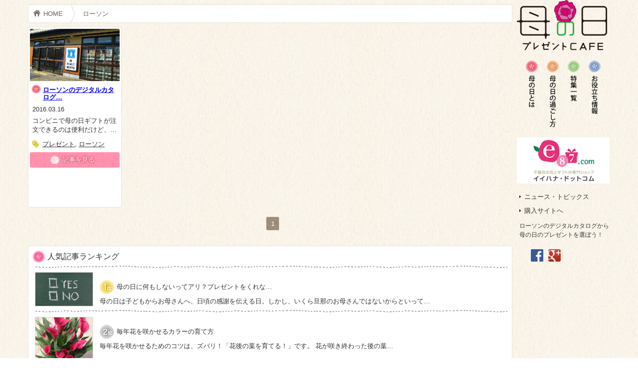

--- FILE ---
content_type: text/html; charset=UTF-8
request_url: https://xn--u9jv32ntyd.xn--q9jyb4c/tag/%E3%83%AD%E3%83%BC%E3%82%BD%E3%83%B3
body_size: 17017
content:
<!doctype html>
<!--[if lt IE 8]><html class="ie ie7" lang="ja"><![endif]-->
<!--[if IE 8]><html class="ie ie8" lang="ja"><![endif]-->
<!--[if IE 9]><html class="ie ie9" lang="ja"><![endif]-->
<!--[if (gt IE 9)|!(IE)]><!-->
<html lang="ja"><!--<![endif]-->
<head>
<meta charset="UTF-8">
<meta http-equiv="X-UA-Compatible" content="IE=edge">
<meta name="viewport" content="width=device-width, initial-scale=1.0">
<title>ローソンのデジタルカタログから母の日のプレゼントを選ぼう！｜母の日プレゼントCAFÉ</title>
<meta name="description" content="コンビニで母の日ギフトが注文できるのは便利だけど、お店で書類を書くのがめんどう．．．そんなときに便利なのが、ローソンのデジタルカタログです。ホームページでカタログがそのまま確認できます。今回は、ローソンのデジタルカタログから母の日にオススメの商品をご紹介しましょう。" />

<link rel="stylesheet" type="text/css" href="https://xn--u9jv32ntyd.xn--q9jyb4c/wp-content/themes/hahanohi/common/css/libs/normalize.css">
<link rel="stylesheet" type="text/css" href="https://xn--u9jv32ntyd.xn--q9jyb4c/wp-content/themes/hahanohi/common/css/libs/jquery.jscrollpane.css">
<link rel="stylesheet" type="text/css" href="https://xn--u9jv32ntyd.xn--q9jyb4c/wp-content/themes/hahanohi/common/css/contents.css">
<link rel="stylesheet" type="text/css" href="https://xn--u9jv32ntyd.xn--q9jyb4c/wp-content/themes/hahanohi/common/css/category.css">
<!--[if lt IE 9]>
<script src="common/js/libs/html5shiv.js"></script>
<![endif]-->
<script>
	(function(i,s,o,g,r,a,m){i['GoogleAnalyticsObject']=r;i[r]=i[r]||function(){
	(i[r].q=i[r].q||[]).push(arguments)},i[r].l=1*new Date();a=s.createElement(o),
	m=s.getElementsByTagName(o)[0];a.async=1;a.src=g;m.parentNode.insertBefore(a,m)
	})(window,document,'script','//www.google-analytics.com/analytics.js','ga');
	ga('create', 'UA-49822704-1', '母の日.みんな');
	ga('require', 'displayfeatures');
	ga('require', 'linkid', 'linkid.js');
	ga('send', 'pageview');
</script>
<script async src="//pagead2.googlesyndication.com/pagead/js/adsbygoogle.js"></script>
<script>
  (adsbygoogle = window.adsbygoogle || []).push({
    google_ad_client: "ca-pub-7133996450814977",
    enable_page_level_ads: true
  });
</script>
<style type="text/css">
img.wp-smiley,
img.emoji {
	display: inline !important;
	border: none !important;
	box-shadow: none !important;
	height: 1em !important;
	width: 1em !important;
	margin: 0 .07em !important;
	vertical-align: -0.1em !important;
	background: none !important;
	padding: 0 !important;
}
</style>
<link rel='stylesheet' id='yarppWidgetCss-css'  href='https://xn--u9jv32ntyd.xn--q9jyb4c/wp-content/plugins/yet-another-related-posts-plugin/style/widget.css?ver=4.9.26' type='text/css' media='all' />
</head>
<body>
<div id="fb-root"></div>
<script>(function(d, s, id) {
  var js, fjs = d.getElementsByTagName(s)[0];
  if (d.getElementById(id)) return;
  js = d.createElement(s); js.id = id;
  js.src = "//connect.facebook.net/ja_JP/all.js#xfbml=1&appId=108411489201791";
  fjs.parentNode.insertBefore(js, fjs);
}(document, 'script', 'facebook-jssdk'));</script>

<div id="container" class="category cate0">
	<header>
		<a href="/"><img src="https://xn--u9jv32ntyd.xn--q9jyb4c/wp-content/themes/hahanohi/common/img/logo.png" alt="母の日プレゼントCAFE"></a>
		<div class="inner">
			<ul id="sns_s" class="sns cf">

				<li><a id="h1" href="https://plus.google.com/u/0/b/108721757984854322417/108721757984854322417/posts" onclick="javascript:window.open(this.href, '', 'menubar=no,toolbar=no,resizable=yes,scrollbars=yes,height=600,width=600');return false;"><img src="https://xn--u9jv32ntyd.xn--q9jyb4c/wp-content/themes/hahanohi/common/img/btn_gp.png" width="25" height="25" alt=""></a></li>
				<li><a href="https://www.facebook.com/pages/%E6%AF%8D%E3%81%AE%E6%97%A5%E3%83%97%E3%83%AC%E3%82%BC%E3%83%B3%E3%83%88cafe/700516389971301?fref=ts" target="_blank"><img src="https://xn--u9jv32ntyd.xn--q9jyb4c/wp-content/themes/hahanohi/common/img/btn_fb.png" width="25" height="25" alt=""></a></li>
			</ul>

			<div id="menuBtn"><img src="https://xn--u9jv32ntyd.xn--q9jyb4c/wp-content/themes/hahanohi/common/img/btn_menu.png" width="86" height="26" alt="menu"></div>
		</div>
		<div id="hnavi">
			<nav id="gnavi">
				<ul class="cf">
					<li id="gnavi0"><a href="https://xn--u9jv32ntyd.xn--q9jyb4c/information">母の日豆知識</a></li>
					<li id="gnavi1"><a href="https://xn--u9jv32ntyd.xn--q9jyb4c/special">母の日のお悩み解決</a></li>
					<li id="gnavi2"><a href="https://xn--u9jv32ntyd.xn--q9jyb4c/giftcategory">プレゼント一覧</a></li>
					<li id="gnavi3"><a href="https://xn--u9jv32ntyd.xn--q9jyb4c/weeper">母の日の深イイ話</a></li>
				</ul>
			</nav>

			<aside class="banner">
				<ul>
					<li><a href="http://www.e87.com/?utm_source=xn--u9jv32ntyd.xn--q9jyb4c&amp;utm_medium=sitelink&amp;utm_campaign=xn--u9jv32ntyd.xn--q9jyb4csitelink" target="_blank"><img src="http://xn--u9jv32ntyd.xn--q9jyb4c/wp-content/uploads/2015/04/iihana.gif" style="max-width:100%;" alt=""></a></li>
				</ul>
			</aside>

			<nav id="snavi">
				<ul>
					<li><a href="https://xn--u9jv32ntyd.xn--q9jyb4c/news">ニュース・トピックス</a></li>
					
					<li><a href="http://www.e87.com/" target="_blank">購入サイトへ</a></li>
					
					

				</ul>
			</nav>

			<h1 class="seo">
ローソンのデジタルカタログから母の日のプレゼントを選ぼう！			</h1>
			<ul class="sns cf">
				<li><a href="https://www.facebook.com/pages/%E6%AF%8D%E3%81%AE%E6%97%A5%E3%83%97%E3%83%AC%E3%82%BC%E3%83%B3%E3%83%88cafe/700516389971301?fref=ts" target="_blank"><img src="https://xn--u9jv32ntyd.xn--q9jyb4c/wp-content/themes/hahanohi/common/img/btn_fb.png" width="25" height="25" alt=""></a></li>
				<li><a href="https://plus.google.com/u/0/b/108721757984854322417/108721757984854322417/posts" onclick="javascript:window.open(this.href, '', 'menubar=no,toolbar=no,resizable=yes,scrollbars=yes,height=600,width=600');return false;"><img src="https://xn--u9jv32ntyd.xn--q9jyb4c/wp-content/themes/hahanohi/common/img/btn_gp.png" width="25" height="25" alt=""></a></li>
			</ul>
            <div>
<script async src="//pagead2.googlesyndication.com/pagead/js/adsbygoogle.js"></script>
<!-- 母の日サイドナビ -->
<ins class="adsbygoogle"
     style="display:block"
     data-ad-client="ca-pub-7133996450814977"
     data-ad-slot="8768220242"
     data-ad-format="auto"></ins>
<script>
(adsbygoogle = window.adsbygoogle || []).push({});
</script>
</div>
		</div>
	</header>	<div id="main" class="cf">
		<section id="breadcrumb_h">
			<nav class="breadcrumb">
				<ol class="cf">
					<li><a class="home" href="https://xn--u9jv32ntyd.xn--q9jyb4c">HOME</a></li>
					<li><a href="https://xn--u9jv32ntyd.xn--q9jyb4c/tag/%e3%83%ad%e3%83%bc%e3%82%bd%e3%83%b3">ローソン</a></li>
				</ol>
			</nav>
		</section>

<!--
		<section id="contentsImg">
			<img src="https://xn--u9jv32ntyd.xn--q9jyb4c/wp-content/themes/hahanohi/img/cate0.jpg" alt="母の日">
		</section>
-->

		<section id="contentsList">
			<ul class="cf">
					<li class="box">
<a href="https://xn--u9jv32ntyd.xn--q9jyb4c/giftcategory/2297.html">					<img width="640" height="372" src="https://xn--u9jv32ntyd.xn--q9jyb4c/wp-content/uploads/2016/03/738a0ebc2df34b4e16fc954dde52f75a-640x372.jpg" class="attachment-post-thumbnail size-post-thumbnail wp-post-image" alt="ローソン" /></a>
					<div class="body">
						<h1><a href="https://xn--u9jv32ntyd.xn--q9jyb4c/giftcategory/2297.html">ローソンのデジタルカタログ…</a></h1>
						<time datetime="2016-03-16">2016.03.16</time>
						<p>コンビニで母の日ギフトが注文できるのは便利だけど、…</p>
						<div class="tag"><a href="https://xn--u9jv32ntyd.xn--q9jyb4c/tag/%e3%83%97%e3%83%ac%e3%82%bc%e3%83%b3%e3%83%88">プレゼント</a>, <a href="https://xn--u9jv32ntyd.xn--q9jyb4c/tag/%e3%83%ad%e3%83%bc%e3%82%bd%e3%83%b3">ローソン</a></div>
						<div class="btn"><a href="https://xn--u9jv32ntyd.xn--q9jyb4c/giftcategory/2297.html">記事を見る</a></div>
					</div>
				</li>

			</ul>
		</section>

<div class='wp-pagenavi'>
<span class='current'>1</span>
</div>		<section id="rank">
			<div class="head cf">
				<h1>人気記事ランキング</h1>
				<!--<div class="list"><a href="rank.html">一覧を見る</a></div>-->
			</div>
			<ol>
				<li class="cf">
					<div class="img">
						<img width="640" height="372" src="https://xn--u9jv32ntyd.xn--q9jyb4c/wp-content/uploads/2016/03/467dc9a5762ea70f528fb33fbcb9ffae-640x372.jpg" class="attachment-post-thumbnail size-post-thumbnail wp-post-image" alt="イエスノー" />					</div>
					<div class="body">
						<h2 class="rank1"><a href="https://xn--u9jv32ntyd.xn--q9jyb4c/giftcategory/2334.html">母の日に何もしないってアリ？プレゼントをくれな…</a></h2>
						<p>母の日は子どもからお母さんへ、日頃の感謝を伝える日。しかし、いくら旦那のお母さんではないからといって…</p>
					</div>
				</li>
				<li class="cf">
					<div class="img">
						<img width="500" height="372" src="https://xn--u9jv32ntyd.xn--q9jyb4c/wp-content/uploads/2015/02/カラー-500x372.jpg" class="attachment-post-thumbnail size-post-thumbnail wp-post-image" alt="毎年花を咲かせるカラーの育て方" />					</div>
					<div class="body">
						<h2 class="rank2"><a href="https://xn--u9jv32ntyd.xn--q9jyb4c/special/care/733.html">毎年花を咲かせるカラーの育て方</a></h2>
						<p>

毎年花を咲かせるためのコツは、ズバリ！「花後の葉を育てる！」です。
花が咲き終わった後の葉…</p>
					</div>
				</li>
				<li class="cf">
					<div class="img">
						<img width="640" height="372" src="https://xn--u9jv32ntyd.xn--q9jyb4c/wp-content/uploads/2016/03/f27041b93cdaf89363113ea4605af3e6-640x372.jpg" class="attachment-post-thumbnail size-post-thumbnail wp-post-image" alt="スコップと土" />					</div>
					<div class="body">
						<h2 class="rank3"><a href="https://xn--u9jv32ntyd.xn--q9jyb4c/giftcategory/other/2946.html">母の日にオシャレなガーデニンググッズをプレゼン…</a></h2>
						<p>自然が好きで、ガーデニングが趣味の母親には、ガーデニンググッズはいかがでしょうか。いつもの庭にグッズ…</p>
					</div>
				</li>
			</ol>
		</section>

<div style="margin:15px;">
<script async src="//pagead2.googlesyndication.com/pagead/js/adsbygoogle.js"></script>
<!-- 母の日サイドナビ -->
<ins class="adsbygoogle"
     style="display:block"
     data-ad-client="ca-pub-7133996450814977"
     data-ad-slot="8768220242"
     data-ad-format="auto"></ins>
<script>
(adsbygoogle = window.adsbygoogle || []).push({});
</script>
</div>



		<section id="breadcrumb_b">
			<nav class="breadcrumb">
				<ol class="cf">
					<li><a class="home" href="https://xn--u9jv32ntyd.xn--q9jyb4c">母の日プレゼントCAFÉ HOME</a></li>
					<li><a href="https://xn--u9jv32ntyd.xn--q9jyb4c/tag/%e3%83%ad%e3%83%bc%e3%82%bd%e3%83%b3">ローソン</a></li>
				</ol>
			</nav>

			<section id="fnavi" class="cf">
				<nav>
					<ul>
						<li><a href=""></a></li>
						<li><a href="/news">ニュース・トピックス</a></li>
					</ul>
				</nav>
				<nav>
					<ul>
						<li><a href=""></a></li>
						<li><a href="/special">お悩み解決特集</a></li>
						<li><a href="/navi">プレゼント探しお役立ち情報</a></li>
						<li><a href="/mother">お義母さんへのプレゼント</a></li>
						<li><a href="/words">母の日に贈りたい花言葉</a></li>
						<li><a href="/special/message">心に残るメッセージカード</a></li>
						<li><a href="/special/care">お花の育て方・手入れ方法</a></li>
					</ul>
				</nav>
				<nav>
					<ul>
						<li><a href=""></a></li>
						<li><a href="/giftcategory">プレゼントを贈る</a></li>
						<li><a href="/flowergift">フラワーギフト</a></li>
						<li><a href="/sweets">スイーツ</a></li>
						<li><a href="/gourmet">グルメ</a></li>
						<li><a href="/drink">お茶・飲み物</a></li>
						<li><a href="/cosme">美容・コスメ</a></li>
						<li><a href="/fashion">ファッショングッズ</a></li>
						<li><a href="/giftcategory/goods">雑貨</a></li>
						<li><a href="/others">その他</a></li>
					</ul>
				</nav>
				<nav>
					<ul>
						<li><a href=""></a></li>
						<li><a href="/celebrate">お祝いをする</a></li>
						<li><a href="/home">自宅でお祝い</a></li>
						<li><a href="/outside">外出してお祝い</a></li>
						<li><a href="/cook">料理と食事でオイシイ母の日</a></li>
						<li><a href="/handmade">手作りに挑戦！</a></li>
					</ul>
				</nav>
				<nav>
					<ul>
						<li><a href=""></a></li>
						<li><a href="/weeper">母の日にまつわる深イイ話</a></li>
						<li><a href="/information">母の日豆知識</a></li>
					</ul>
				</nav>
			</section>

		</section>

		<footer class="cf">
<div id="site_bottom">
			<ul class="cf">
								<li>&nbsp;&nbsp;<a href="https://xn--u9jv32ntyd.xn--q9jyb4c/guide">ご利用ガイド</a>&nbsp;&nbsp;</li>
				<li>|&nbsp;&nbsp;<a href="https://xn--u9jv32ntyd.xn--q9jyb4c/company">会社情報</a>&nbsp;&nbsp;</li>
				<li>|&nbsp;&nbsp;サイトマップ&nbsp;&nbsp;</li>
				<li>|&nbsp;&nbsp;お問い合わせ</li>
			</ul>
<p>母の日プレゼントCAFÉは、母の日にまつわるいい話や、お役立ち情報など、みんなが気軽に集まれる情報サイトです。</p>
</div>
			<div id="copy">Copyright &copy; Senshukai IIHANA CO.,LTD All Rights Reserved.</div>
		</footer>
	</div>
</div>

<div id="pagetop">ページトップへ</div>

<script>
!function(d,s,id){var js,fjs=d.getElementsByTagName(s)[0],p=/^http:/.test(d.location)?'http':'https';if(!d.getElementById(id)){js=d.createElement(s);js.id=id;js.src=p+'://platform.twitter.com/widgets.js';fjs.parentNode.insertBefore(js,fjs);}}(document, 'script', 'twitter-wjs');
</script>
<script type="text/javascript">
window.___gcfg = {lang: 'ja'};
(function() {
	var po = document.createElement('script'); po.type = 'text/javascript'; po.async = true;
	po.src = 'https://apis.google.com/js/platform.js';
	var s = document.getElementsByTagName('script')[0]; s.parentNode.insertBefore(po, s);
})();
</script>
<!-- remarketing -->
<script type="text/javascript">
var google_tag_params = {
ecomm_prodid: 'REPLACE_WITH_VALUE',
ecomm_pagetype: 'REPLACE_WITH_VALUE',
ecomm_totalvalue: 'REPLACE_WITH_VALUE',
};
</script>
<script type="text/javascript">
/* <![CDATA[ */
var google_conversion_id = 995052084;
var google_custom_params = window.google_tag_params;
var google_remarketing_only = true;
/* ]]> */
</script>
<script type="text/javascript" src="//www.googleadservices.com/pagead/conversion.js">
</script>
<noscript>
<div style="display:inline;">
<img height="1" width="1" style="border-style:none;" alt="" src="//googleads.g.doubleclick.net/pagead/viewthroughconversion/995052084/?value=0&amp;guid=ON&amp;script=0"/>
</div>
</noscript>

<script type="text/javascript" language="javascript">
/* <![CDATA[ */
var yahoo_retargeting_id = 'listing1391';
var yahoo_retargeting_label = '';
/* ]]> */
</script>
<script type="text/javascript" language="javascript" src="//b92.yahoo.co.jp/js/s_retargeting.js"></script>
<!-- /remarketing -->

<script type="text/javascript" src="http://b.st-hatena.com/js/bookmark_button.js" charset="utf-8" async="async"></script>

<script src="https://xn--u9jv32ntyd.xn--q9jyb4c/wp-content/themes/hahanohi/common/js/libs/jquery-1.11.0.min.js"></script>
<script src="https://xn--u9jv32ntyd.xn--q9jyb4c/wp-content/themes/hahanohi/common/js/libs/jquery-ui-1.10.4.custom.min.js"></script>
<script src="https://xn--u9jv32ntyd.xn--q9jyb4c/wp-content/themes/hahanohi/common/js/libs/jquery.cram.min.js"></script>
<script src="https://xn--u9jv32ntyd.xn--q9jyb4c/wp-content/themes/hahanohi/common/js/libs/jquery.mousewheel.js"></script>
<script src="https://xn--u9jv32ntyd.xn--q9jyb4c/wp-content/themes/hahanohi/common/js/libs/jquery.jscrollpane.min.js"></script>
<script src="https://xn--u9jv32ntyd.xn--q9jyb4c/wp-content/themes/hahanohi/common/js/common.js"></script>
<script src="https://xn--u9jv32ntyd.xn--q9jyb4c/wp-content/themes/hahanohi/js/top.js"></script>
<!-- ngg_resource_manager_marker --><!-- ngg_resource_manager_marker --><script type='text/javascript' src='https://xn--u9jv32ntyd.xn--q9jyb4c/wp-includes/js/jquery/jquery.js?ver=1.12.4'></script>
<script type='text/javascript' src='https://xn--u9jv32ntyd.xn--q9jyb4c/wp-includes/js/jquery/jquery-migrate.min.js?ver=1.4.1'></script>
</body>
</html>

--- FILE ---
content_type: text/html; charset=utf-8
request_url: https://www.google.com/recaptcha/api2/aframe
body_size: 266
content:
<!DOCTYPE HTML><html><head><meta http-equiv="content-type" content="text/html; charset=UTF-8"></head><body><script nonce="cbhwL5q5NM_Z-ASlq25_cg">/** Anti-fraud and anti-abuse applications only. See google.com/recaptcha */ try{var clients={'sodar':'https://pagead2.googlesyndication.com/pagead/sodar?'};window.addEventListener("message",function(a){try{if(a.source===window.parent){var b=JSON.parse(a.data);var c=clients[b['id']];if(c){var d=document.createElement('img');d.src=c+b['params']+'&rc='+(localStorage.getItem("rc::a")?sessionStorage.getItem("rc::b"):"");window.document.body.appendChild(d);sessionStorage.setItem("rc::e",parseInt(sessionStorage.getItem("rc::e")||0)+1);localStorage.setItem("rc::h",'1769413882493');}}}catch(b){}});window.parent.postMessage("_grecaptcha_ready", "*");}catch(b){}</script></body></html>

--- FILE ---
content_type: text/css
request_url: https://xn--u9jv32ntyd.xn--q9jyb4c/wp-content/themes/hahanohi/common/css/contents.css
body_size: 20577
content:
@charset "UTF-8";
/* CSS Document */

html, body, div, header, footer, section, article, nav, h1, h2, h3, h4, h5, h6, p, ul, ol, li { margin:0; padding:0; border:none; line-height:1; }
img { vertical-align:bottom; } 
li { list-style:none; }

a:link, a:visited, a:active, a:hover {
	overflow: hidden;
	outline: none;
}

/**
 * micro clearfix 
**/
/* For modern browsers */
.cf:before, .cf:after { content:""; display:table; }
.cf:after { clear:both; }
/* For IE 6/7 (trigger hasLayout) */
.cf { zoom:1; }
.clear { clear:both; }



/**
 * contents
 */
body {
	background:url(../img/bg.png);
	font-family:Arial, Helvetica, "ヒラギノ角ゴ Pro W3", "Hiragino Kaku Gothic Pro", "メイリオ", Meiryo, Osaka, "ＭＳ Ｐゴシック", "MS PGothic", sans-serif;
	font-size:small;
	line-height:1.5;
	color:#303030;
}

#container {
	margin:0 auto;
}

#pagetop {
	z-index:10000;
	cursor:pointer;
	position:fixed;
	right:-200px;
	bottom:20px;
	color:#68625a;
	background:url(../img/icon_pagetop.png) no-repeat 10px center;
	padding:14px 15px 15px 55px;
	
	-moz-border-top-left-radius:3px;
	-webkit-border-top-left-radius:3px;
	-o-border-top-left-radius:3px;
	-ms-border-top-left-radius:3px;
	border-top-left-radius:3px;
	
	-moz-border-bottom-left-radius:3px;
	-webkit-border-bottom-left-radius:3px;
	-o-border-bottom-left-radius:3px;
	-ms-border-bottom-left-radius:3px;
	border-bottom-left-radius:3px;
	
	background-color:#fff;
	-webkit-box-shadow: 0 0 2px rgba(0, 0, 0, .2);
	-moz-box-shadow: 0 0 2px rgba(0, 0, 0, .2);
	-o-box-shadow: 0 0 2px rgba(0, 0, 0, .2);
	-ms-box-shadow: 0 0 2px rgba(0, 0, 0, .2);
	box-shadow: 0 0 2px rgba(0, 0, 0, .2);
}
#pagetop:hover {
	text-decoration:underline;
}

/**
 * header
 */
header {
	float:right;
	width:186px;
	height:500px;
}
header h1 {
	margin-top:10px;
	text-align:center;
	width:181px;
	height:101px;
	background:url(../img/logo.png) no-repeat;
}
header h1 img { /*display:none;*/ }
header .inner { display:none; }
header #gnavi {
	width:168px;
	margin:20px auto;
}
header #gnavi li {
	float:left;
	margin:0 8px;
}
header #gnavi a {
	display:block;
	width:26px;
	text-indent:100%;
    white-space:nowrap;
    overflow:hidden;
}
header #gnavi a:hover {
	/*filter: alpha(opacity=60);*/
	-moz-opacity:.6;
	opacity:.6;
}

 
header #gnavi0 a {
	height:95px;
	background:url(../img/gnavi0.png) no-repeat;
}
header #gnavi1 a {
	height:135px;
	background:url(../img/gnavi1.png) no-repeat;
}
header #gnavi2 a {
	height:83px;
	background:url(../img/gnavi2.png) no-repeat;
}
header #gnavi3 a {
	height:108px; 
	background:url(../img/gnavi3.png) no-repeat;
}


header .banner {
	margin-bottom:20px;
}
header .banner li {
	margin-bottom:10px;
}

header #snavi li {
	margin-bottom:15px;	
}
header #snavi a {
	display:block;
	background:url(../img/icon_arrow.png) no-repeat 5px center;
	padding-left:15px;
	color:#333;
	text-decoration:none;
}
header #snavi a:hover {
	text-decoration:underline;
}

header .seo {
	color:#333;
	line-height:1.5;
	padding-left:5px;
}

header .sns {
	width:140px;
	margin:20px auto;
}
header .sns li {
	float:left;
	margin:0 5px;
}



/**
 * main
 */
#main {
	float:left;
	padding-top:10px;
}

.tag {
	background:url(../img/icon_tag.png) no-repeat left 3px;
	padding:3px 3px 3px 20px;
}
.tag a {
	color:#303030;
	text-decoration:underline;
}
.tag a:hover {
	text-decoration:none;
}

.btn {
	-moz-border-radius:3px;
	-webkit-border-radius:3px;
	-o-border-radius:3px;
	-ms-border-radius:3px;
	border-radius:3px;
	text-align:center;
}
.btn:hover {
	-moz-opacity:.8;
	opacity:.8;
}

.cate0 .btn { background:url(../img/bg_btn_cate0.png); }
.cate1 .btn { background:url(../img/bg_btn_cate1.png); }
.cate2 .btn { background:url(../img/bg_btn_cate2.png); }
.cate3 .btn { background:url(../img/bg_btn_cate3.png); }

.btn a {
	display:inline-block;  
	*display:inline;  
	*zoom:1;  
	padding:8px 10px 8px 25px;
	margin:0 auto;
	text-align:center;
	color:#fff;
	text-decoration:none;
	background:url(../img/icon_btn.png) no-repeat left center;
}
.btn.on a, .btn a:hover { text-decoration:underline; }
.cate0 .btn a { text-shadow:0 0 3px #d55671, 0 0 3px #d55671, 0 0 3px #d55671, 0 0 3px #d55671; }
.cate1 .btn a { text-shadow:0 0 3px #d98a5d, 0 0 3px #d98a5d, 0 0 3px #d98a5d, 0 0 3px #d98a5d; }
.cate2 .btn a { text-shadow:0 0 3px #8ebb72, 0 0 3px #8ebb72, 0 0 3px #8ebb72, 0 0 3px #8ebb72; }
.cate3 .btn a { text-shadow:0 0 3px #7294bb, 0 0 3px #7294bb, 0 0 3px #7294bb, 0 0 3px #7294bb; }

/**
 * news, rank
 */
#news h1, #rank h1 {
	float:left;
	
	padding:10px 10px 10px 35px;
	font-size:16px;
	font-weight:normal;
}
#news h1 { background:url(../img/icon_news.png) no-repeat 5px center; }
#rank h1 { background:url(../img/icon_rank.png) no-repeat 5px center; }

#news .list, #rank .list {
	float:right;
	padding:10px 0;
	text-align:right;
	font-size:smaller;
}
#news a, #rank a {
	color:#303030;
	text-decoration:none;
}

#news .list a, #rank .list a { padding:0 5px 0 15px; background:url(../img/icon_arrow.png) no-repeat 5px center;}
#news .list a:hover, #rank .list a:hover { text-decoration:underline; }

#news .scrollpane { height:336px; margin-right:6px; }

#news ul, #rank ol {
	margin:0 5px 0 10px;
	background:url(../img/line.png) repeat-x left top;
}
#news li, #rank li {
	padding:15px 0;
	background:url(../img/line.png) repeat-x left bottom;
	line-height:1.5;
}
#news li.on, #rank li.on h2, #rank li.on p {
	text-decoration:underline;
}

#news li time, #news li p, #rank li time, #rank li p {
	line-height:1.5;
}
#news li time { font-weight:bold; }


#rank ol { padding-top:4px; }
#rank li { padding:9px 0 12px 0; }
#rank .img {
	width:115px;
	float:left;
	margin-right:15px;
}
#rank .img img {
	width:100%;
	height:auto;
	border:solid 1px #e0e0e0;
}
#rank .body {
	width:225px;
	float:left;
}

#rank .body h2 {
	padding:5px 0 5px 34px;
	font-size:small;
	line-height:1.4;
	margin-bottom:5px;
}
#rank .rank1 { background:url(../img/icon_rank1.png) no-repeat left center; }
#rank .rank2 { background:url(../img/icon_rank2.png) no-repeat left center; }
#rank .rank3 { background:url(../img/icon_rank3.png) no-repeat left center; }


.category #rank, .single #rank {
	margin-top:30px;
	margin-right:10px;
	padding-bottom:10px;
	
	-moz-border-radius:3px;
	-webkit-border-radius:3px;
	-o-border-radius:3px;
	-ms-border-radius:3px;
	border-radius:3px;
	border:solid 3px #fff;
	background-color:#fff;
	-webkit-box-shadow: 0 0 2px rgba(0, 0, 0, .2);
	-moz-box-shadow: 0 0 2px rgba(0, 0, 0, .2);
	-o-box-shadow: 0 0 2px rgba(0, 0, 0, .2);
	-ms-box-shadow: 0 0 2px rgba(0, 0, 0, .2);
	box-shadow: 0 0 2px rgba(0, 0, 0, .2);
}
.category #rank .body, .single #rank .body {
	padding-top:16px;
	width:auto;
}

/**
 * support
 */
#support {
	margin-top:30px;
}
#support h1 {
	margin-right:10px;
	
	-moz-border-radius:3px;
	-webkit-border-radius:3px;
	-o-border-radius:3px;
	-ms-border-radius:3px;
	border-radius:3px;
	border:solid 3px #fff;
	background-color:#fff;
	-webkit-box-shadow: 0 0 2px rgba(0, 0, 0, .2);
	-moz-box-shadow: 0 0 2px rgba(0, 0, 0, .2);
	-o-box-shadow: 0 0 2px rgba(0, 0, 0, .2);
	-ms-box-shadow: 0 0 2px rgba(0, 0, 0, .2);
	box-shadow: 0 0 2px rgba(0, 0, 0, .2);
	
	padding:6px 10px 5px 10px;
	
	font-size:140%;
	font-weight:normal;
}

#support ul { margin:0 -5px; }

#support .box {
	-moz-border-radius:3px;
	-webkit-border-radius:3px;
	-o-border-radius:3px;
	-ms-border-radius:3px;
	border-radius:3px;
	border:solid 3px #fff;
	background-color:#fff;
	-webkit-box-shadow: 0 0 2px rgba(0, 0, 0, .2);
	-moz-box-shadow: 0 0 2px rgba(0, 0, 0, .2);
	-o-box-shadow: 0 0 2px rgba(0, 0, 0, .2);
	-ms-box-shadow: 0 0 2px rgba(0, 0, 0, .2);
	box-shadow: 0 0 2px rgba(0, 0, 0, .2);
	
	float:left;
	width:180px;
	margin:10px 5px 0 5px;
	cursor:pointer;
}
#support .box img {
	width:100%;
	height:auto;
	
	-moz-border-top-left-radius:3px;
	-webkit-border-top-left-radius:3px;
	-o-border-top-left-radius:3px;
	-ms-border-top-left-radius:3px;
	border-top-left-radius:3px;
	
	-moz-border-top-right-radius:3px;
	-webkit-border-top-right-radius:3px;
	-o-border-top-right-radius:3px;
	-ms-border-top-right-radius:3px;
	border-top-right-radius:3px;
}
#support .box h2 {
	font-size:small;
	font-weight:normal;
	padding:7px 5px 5px 5px;
}

/**
 *breadcrumb
 */
.breadcrumb li { float:left; }
.breadcrumb li a {
	display:block;
	padding:11px 15px 11px 25px;
	color:#68625a;
	text-decoration:none;
}

#breadcrumb_h .breadcrumb li a { background:url(../img/bch_separator.png) no-repeat left center; }
#breadcrumb_b .breadcrumb li a { background:url(../img/bcb_separator.png) no-repeat left center; }
#breadcrumb_h .breadcrumb li .home, #breadcrumb_b .breadcrumb li .home { background:url(../img/icon_home.png) no-repeat 10px center; padding-left:30px; }
.breadcrumb li a:hover { text-decoration:underline; }

/**
 * breadcrumb_h
 */
#breadcrumb_h {
	margin-right:10px;
	border-radius:3px;
	background-color:#fff;
	-webkit-box-shadow: 0 0 2px rgba(0, 0, 0, .2);
	-moz-box-shadow: 0 0 2px rgba(0, 0, 0, .2);
	-o-box-shadow: 0 0 2px rgba(0, 0, 0, .2);
	-ms-box-shadow: 0 0 2px rgba(0, 0, 0, .2);
	box-shadow: 0 0 2px rgba(0, 0, 0, .2);
}

/**
 * breadcrumb_b
 */
#breadcrumb_b {
	margin:30px 10px 0 0;
	
	border-radius:3px;
	border: solid 1px #cbc5bd;
	border-width: 4px;
	-moz-border-image: url(../img/border_img.png) 4 repeat;
	-webkit-border-image: url(../img/border_img.png) 4 repeat;
	-o-border-image: url(../img/border_img.png) 4 repeat;
	border-image: url(../img/border_img.png) 4 fill repeat;
	
	background:url(../img/border.png) repeat-x left 32px;
	
	color:#68625a;
}

.ie #breadcrumb_b {
	border-width: 1px;
	background:url(../img/border.png) repeat-x left 36px;
}

#breadcrumb_b .breadcrumb li { margin-top:-3px; }
.ie #breadcrumb_b .breadcrumb li { margin-top:0; }

#fnavi { padding-top:20px; }
#fnavi nav {
	float:left;
	width:20%;
	margin-bottom:15px;
}
#fnavi ul {
	margin-left:15px;
}
#fnavi li {
	margin-bottom:8px;
}
#fnavi li h1 {
	font-size:small;
	font-weight:bold;
}
#fnavi a {
	color:#68625a;
	text-decoration:none;
}
#fnavi a:hover {
	text-decoration:underline;
}



/**
 * footer
 */
footer {
	margin:20px 0;
	color:#68625a;
}
footer li {
	float:left;
	margin-bottom:8px;
}
footer li a {
	color:#68625a;
	font-size:90%;
	text-decoration:none;
}
footer li a:hover {
	text-decoration:underline;
}
footer #copy {
	color:#68625a;
	font-size:90%;
	
	margin:10px 0 0 0;
	line-height:1.5;
}


@media only screen and (max-width:800px) {
	#pagetop { font-size:11px; }
	header {
		position:relative;
		float:none;
		width:auto;
		height:100px;
		
		background-color:#fff;
		
		-moz-border-bottom-left-radius:3px;
		-webkit-border-bottom-left-radius:3px;
		-o-border-bottom-left-radius:3px;
		-ms-border-bottom-left-radius:3px;
		border-bottom-left-radius:3px;
		
		-moz-border-bottom-right-radius:3px;
		-webkit-border-bottom-right-radius:3px;
		-o-border-bottom-right-radius:3px;
		-ms-border-bottom-right-radius:3px;
		border-bottom-right-radius:3px;
		
		-webkit-box-shadow: 0 0 2px rgba(0, 0, 0, .2);
		-moz-box-shadow: 0 0 2px rgba(0, 0, 0, .2);
		-o-box-shadow: 0 0 2px rgba(0, 0, 0, .2);
		-ms-box-shadow: 0 0 2px rgba(0, 0, 0, .2);
		box-shadow: 0 0 2px rgba(0, 0, 0, .2);
	}
	header h1 {
		background:none;
		margin:0;
		padding:5px 8px;
		text-align:left;
		float:left;
		width:auto;
		height:auto;
	}
	header h1 img {
		display:inline-block;
		width:151px;
		height:85px;
	}
	header .inner {
		display:block;
		width:100px;
		float:right;
		margin:5px 7px;
	}
	header #sns_s {
		float:right;
		width:100px;
		margin:0 0 2px 5px;
	}
	header #sns_s li {
		float:right;
		margin:0 0 5px 5px;
	}

	header #menuBtn {
		float:right;
	}
	
	#hnavi {
		display:none;
		z-index:10000;
		position:absolute;
		right:0;
		top:100px;
		width:100%;
		background-color:rgba(255, 255, 255, .9);
		
		-moz-border-radius:3px;
		-webkit-border-radius:3px;
		-o-border-radius:3px;
		-ms-border-radius:3px;
		border-radius:3px;
				
		-webkit-box-shadow: 0 0 2px rgba(0, 0, 0, .4);
		-moz-box-shadow: 0 0 2px rgba(0, 0, 0, .4);
		-o-box-shadow: 0 0 2px rgba(0, 0, 0, .4);
		-ms-box-shadow: 0 0 2px rgba(0, 0, 0, .4);
		box-shadow: 0 0 2px rgba(0, 0, 0, .4);
	}
	
	header #gnavi {
		width:auto;
		margin:0;
		padding:10px;
	}
	header #gnavi li {
		width:50%;
		height:auto;
		float:left;
		margin:0;
		text-align:center;
	}
	header #gnavi0 { background:url(../img/bg_btn_cate0.png); }
	header #gnavi1 { background:url(../img/bg_btn_cate1.png); }
	header #gnavi2 { background:url(../img/bg_btn_cate2.png); }
	header #gnavi3 { background:url(../img/bg_btn_cate3.png); }
	header #gnavi a {
		display:inline-block;
		*display:inline;
		*zoom:1;
		
		width:auto;
		overflow:auto;
		padding:10px 10px 10px 25px;
		margin:0 auto;
		color:#fff;
		font-size:12px;
		text-align:center;
		text-indent:0;
		text-decoration:none;
		white-space:nowrap;
		background:url(../img/icon_btn.png) no-repeat left center;
	}
	/*header #gnavi .on {
		-moz-opacity:.6;
		opacity:.6;
	}*/
	header #gnavi .on a, header #gnavi a:hover {
		/*filter: alpha(opacity=60);*/
		-moz-opacity:1;
		opacity:1;
		text-decoration:underline;
	}
	header #gnavi0 a, header #gnavi1 a, header #gnavi2 a, header #gnavi3 a { height:auto; }
	header #gnavi0 a { text-shadow:0 0 3px #d55671, 0 0 3px #d55671, 0 0 3px #d55671, 0 0 3px #d55671; }
	header #gnavi1 a { text-shadow:0 0 3px #d98a5d, 0 0 3px #d98a5d, 0 0 3px #d98a5d, 0 0 3px #d98a5d; }
	header #gnavi2 a { text-shadow:0 0 3px #8ebb72, 0 0 3px #8ebb72, 0 0 3px #8ebb72, 0 0 3px #8ebb72; }
	header #gnavi3 a { text-shadow:0 0 3px #7294bb, 0 0 3px #7294bb, 0 0 3px #7294bb, 0 0 3px #7294bb; }
	
	header #snavi { padding:0 10px;  }
	header #snavi li {
		float:left;
		width:50%;
		font-size:11px;
		line-height:1.2;
		margin:0;
		margin-bottom:10px;
	}
	
	#hnavi .banner, #hnavi .seo, #hnavi .sns { display:none; }
	
	#main {
		float:none;
		width:auto;
		height:80px;
	}
	
	#rank ol { padding-top:3px; }
	#rank li { padding:7px 0 9px 0; }
	#rank .img { width:85px; height:69px; }
	#rank .body { width:170px; padding-top:17px; }
	#rank p { display:none; }
	
	#support .box h2 { font-size:11px; }
	
	#breadcrumb_h, .category #rank, .single #rank, #support h1 { margin-right:0; }
	#content .box, #support .box  { width:139px; }
	
	#breadcrumb_b { margin-right:0; }
	#fnavi nav { width:33%; }
	
	footer #copy { margin-bottom:10px; }
#site_bottom p{
float: left;
width: 460px;
}
}

@media only screen and (max-width:480px) {
	.breadcrumb { display:none; }
	#breadcrumb_b, .ie #breadcrumb_b { background:none; }
	
	#fnavi nav { width:50%; }
#site_bottom p{
float: left;
width: 460px;
}
}

@media only screen and (-webkit-min-device-pixel-ratio: 2) {
	#pagetop { background:#fff url(../img/icon_pagetop_2.png) no-repeat 10px center; background-size:39px 26px; }
	
	header #gnavi0 a { background:url(../img/gnavi0_2.png) no-repeat; background-size:26px 95px; }
	header #gnavi1 a { background:url(../img/gnavi1_2.png) no-repeat; background-size:26px 135px; }
	header #gnavi2 a { background:url(../img/gnavi2_2.png) no-repeat; background-size:26px 83px; }
	header #gnavi3 a { background:url(../img/gnavi3_2.png) no-repeat; background-size:26px 108px; }
	header #snavi a { background:url(../img/icon_arrow_2.png) no-repeat 5px center; background-size:3px 5px; }
	
	#news h1 { background:url(../img/icon_news_2.png) no-repeat 5px center; background-size:25px 24px; }
	#rank h1 { background:url(../img/icon_rank_2.png) no-repeat 5px center; background-size:25px 24px; }
	
	#news .list a { background:url(../common/img/icon_arrow_2.png) no-repeat 5px center; background-size:3px 5px; }
	#rank .list a { background:url(../img/icon_arrow_2.png) no-repeat 5px center; background-size:3px 5px; }
	
	#rank .rank1 { background:url(../img/icon_rank1_2.png) no-repeat left center; background-size:29px 28px; }
	#rank .rank2 { background:url(../img/icon_rank2_2.png) no-repeat left center; background-size:29px 28px; }
	#rank .rank3 { background:url(../img/icon_rank3_2.png) no-repeat left center; background-size:29px 28px; }
	
	.tag { background:url(../img/icon_tag_2.png) no-repeat left top; background-size:15px 17px; }
	.btn a { background:url(../img/icon_btn_2.png) no-repeat left center; background-size:19px 18px; }
	
	#breadcrumb_h .breadcrumb li .home, #breadcrumb_b .breadcrumb li .home {
		background:url(../img/icon_home_2.png) no-repeat 10px center;
		background-size:14px 15px;
	}
	#breadcrumb_h .breadcrumb li a {
		background:url(../img/bch_separator_2.png) no-repeat left center;
		background-size:10px 44px;
	}
	#breadcrumb_b .breadcrumb li a {
		background:url(../img/bcb_separator_2.png) no-repeat left center;
		background-size:9px 35px;
	}
}
@media only screen and (-webkit-min-device-pixel-ratio: 2) and (max-width:800px) {
	header #gnavi a { background:url(../img/icon_btn_2.png) no-repeat left center; background-size:19px 18px; }
}

/**
 * scrollpane
 */
.jspVerticalBar { width:10px; }
.jspTrack { background-color:#e5e5e5; }
.jspDrag { background-color:#000; }
#news .jspDrag { background-color:#b98cc4; }
.jspDragTop, .jspDragBottom {
	position:absolute;
	left:0;
	width:10px;
	height:10px;
}
.jspDragTop { top:0; background:url(../img/icon_scrollup.png) no-repeat center center; }
.jspDragBottom { bottom:0; background:url(../img/icon_scrolldown.png) no-repeat center center; }


/*add hasegawa*/
#support li.box img,#support li.box h2,#support li.box{opacity: 1 !important;cursor: pointer;}

#rank h2 {
background: url(../img/icon_rank.png) no-repeat 5px center;
}

#news h2,#rank h2 {
float: left;
padding: 10px 10px 10px 35px;
font-size: 16px;
font-weight: normal;
}

#news h2 {
background: url(../img/icon_news.png) no-repeat 5px center;
}

#support h2 {
margin-right: 10px;
-moz-border-radius: 3px;
-webkit-border-radius: 3px;
-o-border-radius: 3px;
-ms-border-radius: 3px;
border-radius: 3px;
border: solid 3px #fff;
background-color: #fff;
-webkit-box-shadow: 0 0 2px rgba(0, 0, 0, .2);
-moz-box-shadow: 0 0 2px rgba(0, 0, 0, .2);
-o-box-shadow: 0 0 2px rgba(0, 0, 0, .2);
-ms-box-shadow: 0 0 2px rgba(0, 0, 0, .2);
box-shadow: 0 0 2px rgba(0, 0, 0, .2);
padding: 6px 10px 5px 10px;
font-size: 140%;
font-weight: normal;
}

#support div {
margin-right: 10px;
/*
-moz-border-radius: 3px;
-webkit-border-radius: 3px;
-o-border-radius: 3px;
-ms-border-radius: 3px;
border-radius: 3px;
border: solid 3px #fff;
background-color: #fff;
-webkit-box-shadow: 0 0 2px rgba(0, 0, 0, .2);
-moz-box-shadow: 0 0 2px rgba(0, 0, 0, .2);
-o-box-shadow: 0 0 2px rgba(0, 0, 0, .2);
-ms-box-shadow: 0 0 2px rgba(0, 0, 0, .2);
box-shadow: 0 0 2px rgba(0, 0, 0, .2);
padding: 6px 10px 5px 10px;
*/
font-size: 140%;
font-weight: normal;
}
#support .box div {
font-size: small;
font-weight: normal;
padding: 7px 5px 5px 5px;
}

#news h3, #rank h3 {
float: none;
padding: 10px 10px 10px 35px;
font-size: 16px;
font-weight: normal;
}

#site_bottom{
clear: both;
overflow: hidden;
}
#site_bottom ul{
float: left;
width: 440px;
}

#boxes .box .text div {
font-size: small;
padding: 10px 5px 10px 5px;
}

#site_bottom p{
float: left;
width: auto;
}


#hnavi h1.seo {
background: none;
font-size: 12px;
font-weight: normal;
text-align: left;
height: auto;
width: auto;
}

#rank .body p{clear: both;}


#rank .body h3 {
padding: 5px 0 5px 34px;
font-size: small;
line-height: 1.4;
margin-bottom: 5px;
}

.cate1 #content .title {
background: url(../img/icon_cate1_l.png) no-repeat left top;
font-size: 2em;
font-weight:bold;
}
#content .title{
margin: 20px 0;
line-height: 1.4;
padding-left: 38px;
}
#content .title {
background: url(../img/icon_cate1_l.png) no-repeat left top;
font-size: 2em;
font-weight: bold;
}

#related h2 {
margin-right: 10px;
-moz-border-radius: 3px;
-webkit-border-radius: 3px;
-o-border-radius: 3px;
-ms-border-radius: 3px;
border-radius: 3px;
border: solid 3px #fff;
background-color: #fff;
-webkit-box-shadow: 0 0 2px rgba(0, 0, 0, .2);
-moz-box-shadow: 0 0 2px rgba(0, 0, 0, .2);
-o-box-shadow: 0 0 2px rgba(0, 0, 0, .2);
-ms-box-shadow: 0 0 2px rgba(0, 0, 0, .2);
box-shadow: 0 0 2px rgba(0, 0, 0, .2);
padding: 6px 10px 5px 10px;
font-size: 140%;
font-weight: normal;
}

#support li.box div {
opacity: 1 !important;
cursor: pointer;
}

@media only screen and (max-width:800px) {
#support li.box div {
opacity: 1 !important;
cursor: pointer;
font-size:11px;
}
}

@media only screen and (max-width:600px) {
div#container {
  width: 455px;
}
}

@media only screen and (max-width:480px) {
div#container {
  width: 300px;
}
}


.cate0 #contentsList h2 {
background: url(../img/icon_cate0.png) no-repeat 3px 7px;
padding-left: 26px;
}
#contentsList h2 {
font-size: small;
line-height: 1.2;
padding: 10px 0;
}



--- FILE ---
content_type: text/css
request_url: https://xn--u9jv32ntyd.xn--q9jyb4c/wp-content/themes/hahanohi/common/css/category.css
body_size: 4879
content:
@charset "UTF-8";
/* CSS Document */

#contentsImg {
	margin-top:10px;
	margin-right:10px;
	-moz-border-radius:3px;
	-webkit-border-radius:3px;
	-o-border-radius:3px;
	-ms-border-radius:3px;
	border-radius:3px;
	border:solid 3px #fff;
	background-color:#fff;
	-webkit-box-shadow: 0 0 2px rgba(0, 0, 0, .2);
	-moz-box-shadow: 0 0 2px rgba(0, 0, 0, .2);
	-o-box-shadow: 0 0 2px rgba(0, 0, 0, .2);
	-ms-box-shadow: 0 0 2px rgba(0, 0, 0, .2);
	box-shadow: 0 0 2px rgba(0, 0, 0, .2);
}
#contentsImg img {
	width:100%;
	height:auto;
	
	-moz-border-radius:3px;
	-webkit-border-radius:3px;
	-o-border-radius:3px;
	-ms-border-radius:3px;
	border-radius:3px;
}

#contentsList ul { margin:0 -5px; }

#contentsList .box {
	-moz-border-radius:3px;
	-webkit-border-radius:3px;
	-o-border-radius:3px;
	-ms-border-radius:3px;
	border-radius:3px;
	border:solid 3px #fff;
	background-color:#fff;
	-webkit-box-shadow: 0 0 2px rgba(0, 0, 0, .2);
	-moz-box-shadow: 0 0 2px rgba(0, 0, 0, .2);
	-o-box-shadow: 0 0 2px rgba(0, 0, 0, .2);
	-ms-box-shadow: 0 0 2px rgba(0, 0, 0, .2);
	box-shadow: 0 0 2px rgba(0, 0, 0, .2);
	
	float:left;
	width:180px;
	height:355px;
	margin:10px 5px 0 5px;
	font-size:small;
}

#contentsList .box img {
	width:100%;
	height:auto;
	
	-moz-border-top-left-radius:3px;
	-webkit-border-top-left-radius:3px;
	-o-border-top-left-radius:3px;
	-ms-border-top-left-radius:3px;
	border-top-left-radius:3px;
	
	-moz-border-top-right-radius:3px;
	-webkit-border-top-right-radius:3px;
	-o-border-top-right-radius:3px;
	-ms-border-top-right-radius:3px;
	border-top-right-radius:3px;
}

#contentsList .box .body {
	position:relative;
	padding-bottom:30px;
}
#contentsList h1 {
	font-size:small;
	line-height:1.2;
	padding:10px 0;
}
.cate0 #contentsList h1 { background:url(../img/icon_cate0.png) no-repeat 3px 7px; padding-left:26px; }
.cate1 #contentsList h1 { background:url(../img/icon_cate1.png) no-repeat 3px 7px; padding-left:26px; }
.cate2 #contentsList h1 { background:url(../img/icon_cate2.png) no-repeat 3px 7px; padding-left:26px; }
.cate3 #contentsList h1 { background:url(../img/icon_cate3.png) no-repeat 3px 7px; padding-left:26px; }

#contentsList time {
	margin:8px 5px;
}
#contentsList p, #contentsList .tag {
	margin:8px 5px;
	line-height:1.4;
}
#contentsList .btn {
	position:absolute;
	bottom:3px;
	width:100%;
}

/**
 * paging
 */
#paging {
	margin-top:20px;
	text-align:center;
}
#paging .prev, #paging .next, #paging ol {
	vertical-align:top;
	display:inline-block;
	*display:inline;
	*zoom:1; 
}
#paging ol li {
	float:left;
	margin:0 4px;
}
#paging ol li.dot {
	padding-top:9px;
}
#paging .prev a, #paging .next a, #paging ol li a {
	display:block;
	padding:3px 12px;
	
	border-radius:3px;
	border: solid 1px #cbc5bd;
	border-width: 4px;
	-moz-border-image: url(../img/border_img.png) 4 repeat;
	-webkit-border-image: url(../img/border_img.png) 4 repeat;
	-o-border-image: url(../img/border_img.png) 4 repeat;
	border-image: url(../img/border_img.png) 4 fill repeat;
	
	text-decoration:none;
	color:#68625a;
}
.ie #paging .prev a, .ie #paging .next a, .ie #paging ol li a {
	border-width: 1px;
	padding:6px 7px;
}
#paging ol li a {
	padding:3px;
	width:12px;
}
#paging .prev a:hover, #paging .next a:hover, #paging ol li a:hover, #paging ol li.act a {
	background:url(../img/bg_pagebtn.png);
	color:#fff;
}


@media only screen and (max-width:800px) {
	#contentsImg { margin-right:0; } 
	#contentsList .box { width:139px; height:310px;}
	
	.cate0 #contentsList h1 { background:url(../img/icon_cate0_2.png) no-repeat 3px 7px; background-size:19px 18px; }
	.cate1 #contentsList h1 { background:url(../img/icon_cate1_2.png) no-repeat 3px 7px; background-size:19px 18px; }
	.cate2 #contentsList h1 { background:url(../img/icon_cate2_2.png) no-repeat 3px 7px; background-size:19px 18px; }
	.cate3 #contentsList h1 { background:url(../img/icon_cate3_2.png) no-repeat 3px 7px; background-size:19px 18px; }
	
	#contentsList h1, #contentsList time, #contentsList p, #contentsList .tag { font-size:11px; }
}



.wp-pagenavi{
  margin-top: 20px;
  text-align: center;
  overflow: hidden;
}

.wp-pagenavi a,.wp-pagenavi span{
  margin: 0 4px;
}

.wp-pagenavi a:hover, .wp-pagenavi .current{
  background: url(../img/bg_pagebtn.png);
  color: #fff;
}

.wp-pagenavi a,.wp-pagenavi span{
  padding: 3px;
  width: 12px;
}

.wp-pagenavi a,.wp-pagenavi span{
  display: block;
  padding: 3px 3px;
  border-radius: 3px;
  border: solid 1px #cbc5bd;
  border-width: 4px;
  -moz-border-image: url(../img/border_img.png) 4 repeat;
  -webkit-border-image: url(../img/border_img.png) 4 repeat;
  -o-border-image: url(../img/border_img.png) 4 repeat;
  border-image: url(../img/border_img.png) 4 fill repeat;
  text-decoration: none;
  color: #68625a;
display: inline-block;
  overflow: hidden;
}

.previouspostslink{
width: 45px !important;
}
.nextpostslink{
width: 45px !important;
}

--- FILE ---
content_type: text/javascript
request_url: https://xn--u9jv32ntyd.xn--q9jyb4c/wp-content/themes/hahanohi/common/js/libs/jquery.cram.min.js
body_size: 7760
content:
/* jQuery.cram.js v0.3.6 Copyright (c) Devjam / SHIFTBRAIN INC. Licensed under the MIT license. */
(function(){var e=function(e,t){return function(){return e.apply(t,arguments)}};(function(t){var n,r,i;i=window.document;n=t;r=function(){function t(r,i,s,o){this.getSpace=e(this.getSpace,this);this.searchPosOnGrid=e(this.searchPosOnGrid,this);this.setOnGrid=e(this.setOnGrid,this);this.makeGrids=e(this.makeGrids,this);this.initList=e(this.initList,this);this.updated=e(this.updated,this);this.updateEachItem=e(this.updateEachItem,this);this.getData=e(this.getData,this);this.setOptions=e(this.setOptions,this);var u;this.options=n.extend(true,null,t.defaultConfig,r);u=this.options;u.eWidth=u.cellWidth+u.marginWidth;u.eHeight=u.cellHeight+u.marginHeight;this.nowUpdate=false;if(i!=null&&s!=null&&o!=null){this.getData(i,s,o)}}t.defaultConfig={itemSelector:"*",cellWidth:100,cellHeight:10,marginWidth:20,marginHeight:20,isWindowResizeUpdate:true,isAutoLayout:true,isDrawSpace:false,animation:{delayEach:0,duration:0,ease:null}};t.prototype.setOptions=function(e){var t;this.options=n.extend(true,this.options,e);t=this.options;t.eWidth=t.cellWidth+t.marginWidth;return t.eHeight=t.cellHeight+t.marginHeight};t.prototype.getData=function(e,t,n){var r,i,s;if(e!=null&&t!=null&&n!=null){this.callback=n;if(this.nowUpdate&&this.list!=null){this.updated();return}s=this.options;this.nowUpdate=true;this.max_offx=0;this.max_offy=0;this.startRow=0;this.itemNum=0;this.list_temp=[];this.map=[];this.list_temp=this.initList(t);r=(e+s.marginWidth)/s.eWidth<<0;i=Math.ceil(this.itemWidthMax/s.eWidth);this.cols=Math.max(r,i);this.map=this.makeGrids();return this.tempTimer=setTimeout(this.updateEachItem,0)}};t.prototype.updateEachItem=function(){var e;clearTimeout(this.tempTimer);if(this.itemNum<this.list_temp.length){e=this.list_temp[this.itemNum];if(e.x!=null&&e.y!=null){this.map=this.setOnGrid(this.map,e)}else{this.map=this.searchPosOnGrid(this.map,e)}this.itemNum++;return this.tempTimer=setTimeout(this.updateEachItem,0)}else{this.list=this.list_temp;return this.tempTimer=setTimeout(this.updated,0)}};t.prototype.updated=function(){var e,t,n;clearTimeout(this.tempTimer);n=this.options;e=this.cols*n.eWidth-n.marginWidth;t={};t.area={width:e,height:this.areaHeight};t.items=this.list;if(n.isDrawSpace){t.spaces=this.getSpace(this.map.slice(0,this.max_offy+1))}this.nowUpdate=false;return this.callback(t)};t.prototype.initList=function(e){var t,r,i,s,o,u,a,f,l,c;this.itemWidthMax=0;l=this.options;o=e.length;if(o<=0){return[]}u=[];a=[];f=[];i=false;if(e[0].element!=null||e[0].width!=null){i=true}r=0;while(r<o){if(i){s=e[r]}else{s={};s.element=e[r]}if(s.width==null){s.width=n(s.element).outerWidth()}if(s.height==null){s.height=n(s.element).outerHeight()}c=s.width+l.marginWidth;t=s.height+l.marginHeight;if(this.itemWidthMax<c){this.itemWidthMax=c}s.cols=Math.ceil(c/l.eWidth);s.rows=Math.ceil(t/l.cellHeight);if(s.x!=null&&s.y!=null){a.push(s)}else{f.push(s)}r++}return u=a.concat(f)};t.prototype.makeGrids=function(){var e,t,n,r,i,s,o;this.areaHeight=0;s=[];e=this.cols;r=this.list_temp.length;t=0;o=1;while(t<r){o+=this.list_temp[t].rows;t++}r=o;t=0;while(t<r){i=[];n=0;while(n<e){i.push(0);n++}s.push(i);t++}return s};t.prototype.setOnGrid=function(e,t){var n,r,i,s,o,u,a,f;i=this.options;s=t.x/i.eWidth<<0;o=t.y/i.cellHeight<<0;a=e.length-o;if(a>t.rows){a=t.rows}r=e[0].length-s;if(r>t.cols){r=t.cols}t.rectWidth=t.cols*i.eWidth-i.marginWidth;t.rectHeight=t.rows*i.cellHeight-i.marginHeight;f=o*i.cellHeight+i.cellHeight*t.rows;if(f>this.areaHeight){this.areaHeight=f}u=0;while(u<a){n=0;while(n<r){e[o+u][s+n]=1;n++}u++}return e};t.prototype.searchPosOnGrid=function(e,t){var n,r,i,s,o,u,a,f,l,c,h,p,d,v;l=this.options;a=e[0].length-t.cols+1;f=e.length;c=0;h=0;u=f;s=this.startRow;while(s<u){n=e[s].join();if(n.indexOf("0")>-1){s+=u}else{this.startRow++}s++}u=f-t.rows;s=this.startRow;while(s<u){o=0;while(o<a){if(e[s][o]===0){d=t.rows;i=t.cols;p=s+d-1;r=o+i-1;if(e[p][r]===0){v=0;p=0;r=0;while(r<i){v+=e[s+p][o+r];r++}if(v===0){p++;while(p<d){r=0;while(r<i){v+=e[s+p][o+r];r++}p++}if(v===0){c=o;h=s;if(h>this.max_offy||c>this.max_offx&&h>=this.max_offy){this.max_offx=c;this.max_offy=h}o+=a;s+=f}}}}o++}s++}t.x=c*l.eWidth;t.y=h*l.cellHeight;return e=this.setOnGrid(e,t)};t.prototype.getSpace=function(e){var t,n,r,i,s,o,u,a,f,l,c,h,p,d;u=this.options;t=[];o=[];if(e.length<1){return t}n=e[0].length;f=e.length;i=0;while(i<n){s=f-1;while(s>=0){d=e[s][i];if(d>0){s=-1}else{e[s][i]=1;s--}}i++}r=true;while(r&&e.length>0){d=e[e.length-1].join("");if(d.indexOf("0")!==-1){r=false}else{e.pop()}}f=e.length;i=0;while(i<f){s=0;while(s<n){if(e[i][s]===0){d=this.getSpaceRectSize(e,s,i);a={x:s*u.eWidth,y:i*u.cellHeight,cols:d.cols,rows:d.rows,width:d.cols*u.eWidth-u.marginWidth,height:d.rows*u.cellHeight-u.marginHeight};if(a.width>0&&a.height>0){t.push(a)}p=s+d.cols;c=i+d.rows;l=i;while(l<c){h=s;while(h<p){e[l][h]=1;h++}l++}}s++}i++}return t};t.prototype.getSpaceRectSize=function(e,t,n){var r,i,s,o,u,a,f;f=1;i=1;s=t+1;o=e[0].length;while(s<o){if(e[n][s]>0){s+=o}else{f++;s++}}o=f;r=true;while(r){i++;s=0;while(s<o){u=t+s;a=n+i;if(a>=e.length){r=false;s+=o}else{if(e[a][u]>0){r=false;s+=o}else{s++}}}}return{cols:f,rows:i}};return t}();n.fn.cram=function(e){var t;t=n.extend(true,null,r.defaultConfig,e);this.each(function(){var e,i,s,o,u,a,f,l,c=this;n.fn.cram.setOptions=function(e){t=n.extend(true,t,e);return null};n.fn.cram.update=function(){var e,i;clearTimeout(c.tempTimer);c.nowUpdate=true;i=n(c).parent().width();e=n(c).children(t.itemSelector);return c.cr=new r(t,i,e,f)};n.fn.cram.getData=function(){return n.data(c,"cram")};a=function(){if(!t.isWindowResizeUpdate||c.nowUpdate){return}if(c.resizeTimer!=null){clearTimeout(c.resizeTimer)}return c.resizeTimer=setTimeout(u,200)};u=function(){var e,r;if(c.resizeTimer!=null){clearTimeout(c.resizeTimer)}r=t;e=n(c).parent().width()/r.eWidth<<0;n(c).children(r.itemSelector).each(function(t,i){var s;s=Math.ceil(n(i).outerWidth()/r.eWidth);if(s>e){return e=s}});if(e===c.cols){return}c.cols=e;return c.tempTimer=setTimeout(n(c).cram.update,0)};f=function(r){var o,u;o=t;n(".space").remove();u=n.data(c,"cram");u.items=r.items;u.spaces=r.spaces;u.area=r.area;c.tempTimer=setTimeout(function(){clearTimeout(c.tempTimer);if(o.isAutoLayout){i(r.items,r.area.width);if(o.isDrawSpace){s(r.spaces)}return e(r.area.width,r.area.height)}else{return l()}},0);return c.cr=null};l=function(){n(c).trigger("cram.update");return c.tempTimer=setTimeout(function(){clearTimeout(c.tempTimer);return c.nowUpdate=false},1)};i=function(e,r){var i,s,o,u,a,f,l,c;l=t;i=l.animation;s=r/l.eWidth<<0;f=e.length;u=0;while(u<f){a=e[u];c={top:a.y+"px",left:a.x+"px"};o=i.delayEach*(s*a.rows+a.cols);n(a.element).stop().queue([]);if(o>0){if(i.duration>0){n(a.element).delay(o).animate(c,i.duration,i.ease)}else{n(a.element).delay(o).css(c)}}else{if(i.duration>0){n(a.element).animate(c,i.duration,i.ease)}else{n(a.element).css(c)}}u++}return null};s=function(e){var r,i,s,o,u;r=t.animation;o=e.length;i=0;while(i<o){s=e[i];n(c).append('<li class="space"></li>');u={top:s.y+"px",left:s.x+"px",width:s.width+"px",height:s.height+"px"};n(".space:last").css(u);i++;if(r.duration>0){n(".space").css("display","none");n(".space").delay(r.duration*.8).fadeIn(r.duration*.8,r.ease)}}return null};e=function(e,r){var i,s;i=t.animation;n(c).stop().queue([]);s={width:e+"px",height:r+"px"};if(i.duration>0){n(c).animate(s,i.duration,i.ease,l)}else{n(c).css(s);l()}return null};n.data(this,"cram",{});this.list=[];o=t;o.eWidth=o.cellWidth+o.marginWidth;o.eHeight=o.cellHeight+o.marginHeight;this.cols=0;this.resizeTimer=null;this.nowUpdate=false;return n(window).bind("resize",a)});return this};return this.cram=r})(jQuery)}).call(this);

--- FILE ---
content_type: text/javascript
request_url: https://xn--u9jv32ntyd.xn--q9jyb4c/wp-content/themes/hahanohi/js/top.js
body_size: 3899
content:
// JavaScript Document
var MOTHERS_DAY = MOTHERS_DAY || {};

MOTHERS_DAY.top = function($) {
	var UTILS = MOTHERS_DAY.utils;
	var MSIE = UTILS.msie,
	
	HEADER_W_L = MOTHERS_DAY.common.headerWL,
	HEADER_W_S = MOTHERS_DAY.common.headerWS;
	
	var _isVisibleMenu = false,
	_screenW, _div,
	_$window, _$container, _$main, _headlineID = 0, _headlineSize;
	
	var headlineCarrousel = function(isResize){
		var d = isResize ? 0 : 450 ;
		var w = $('#headline').width();
		$('#headline ul').stop().animate({left:w * -_headlineID}, {duration:d, easing:'easeInOutQuad', queue:false});
		$('#headline ol li').removeClass('on');
		$('#headline ol li:eq(' + _headlineID + ')').addClass('on');
	}
	
	
	var onResize = function() {
		_screenW = _$window.innerWidth();
		
		if(!MSIE || MSIE > 8) {
			if(_screenW < 480) {
				_$container.width(300);
				_$main.width(300);
				
				$('#boxes').cram.setOptions({cellWidth:145, animation:{duration:0}});
				$('#boxes').cram.update();
			} else if(_screenW < 800) {
				$('#hnavi').hide();
				
				_div = Math.floor(_screenW / HEADER_W_S);
				_$container.width(_div * HEADER_W_S - 10);
				_$main.width(_div * HEADER_W_S - 10);
				
				$('#boxes').cram.setOptions({cellWidth:145, animation:{duration:0}});
				$('#boxes').cram.update();
			} else {
				$('#hnavi').show();
				
				_div = Math.floor(_screenW / HEADER_W_L);
				_$container.width(_div * HEADER_W_L - 10);
				_$main.width((_div - 1) * HEADER_W_L);
				
				$('#boxes').cram.setOptions({cellWidth:186, animation:{duration:200}});
				$('#boxes').cram.update();
			}
		} else {
			if(_screenW > 980) {
				_div = Math.floor(_screenW / HEADER_W_L);
				_$container.width(_div * HEADER_W_L - 10);
				_$main.width((_div - 1) * HEADER_W_L);
				
				$('#boxes').cram.setOptions({cellWidth:186, animation:{duration:200}});
				$('#boxes').cram.update();
			}
		}
		
		$('#boxes #seo p').css('padding-top', $('#boxes #seo').height() * .5 - $('#boxes #seo p').height() * .5);
				
		$('.box .text').each(function(index, element) {
			$(element).css({bottom:-($(element).outerHeight(true) - 30)});
		});
		
		$('.scrollpane').jScrollPane({});
		headlineCarrousel(true);
		
	} 
	
	var _self = {
		init:function(){
			_$window = $(window);
			_$container = $('#container');
			_$main = $('#main');
			
			$('#boxes').cram({
				itemSelector : '.box',
				cellWidth : 186,
				cellHeight : 1,
				marginWidth : 10,
				marginHeight : 10,
				animation:{duration:200}
			});
			
			$('.link').hover(
				function(){
					$('img:first', this).css({opacity:.8});
					$('.text', this).stop().animate({bottom:0}, {duration:200, easing:'easeOutSine', queue:false});
				},
				function(){
					$('img', this).css({opacity:1});
					$('.text', this).stop().animate({bottom:-($('.text', this).outerHeight(true) - 30)}, {duration:100, easing:'easeOutSine', queue:false});
				}
			);
			
			UTILS.boxlink('.link');
			UTILS.boxlink('#news li, #rank li');
			
			_headlineSize = $('#headline ul li').size();
			$('#headline ul').width(572 * _headlineSize);
			$('#headline_prev').click(function() {
				if(_headlineID > 0) { _headlineID--; }
				headlineCarrousel();
			});
			$('#headline_next').click(function() {
				if(_headlineID < _headlineSize - 1) { _headlineID++; }
				headlineCarrousel();
			});
			
			var posList = '<ol class="cf">';
			for(var i = 0; i < _headlineSize; i++) {
				posList += '<li></li>';
			}
			posList += '</ol>';
			$('#headline').append(posList);
			
			$('#headline ol li').each(function(i, e){
				$(e).data('id', i).click(function(){
					_headlineID = $(this).data('id')
					headlineCarrousel();
				});
			});
			headlineCarrousel();
			
			$('.blank .text').prepend('<div class="icon"></div>');
			$('.scrollpane').jScrollPane({});
			
			_$window.unbind('resize');
			_$window.bind('resize', onResize);
			onResize();
		}
	}
	
	return _self;
}(jQuery);


$(MOTHERS_DAY.top.init);

--- FILE ---
content_type: text/javascript
request_url: https://xn--u9jv32ntyd.xn--q9jyb4c/wp-content/themes/hahanohi/common/js/common.js
body_size: 2528
content:
// JavaScript Document
var MOTHERS_DAY = MOTHERS_DAY || {};

MOTHERS_DAY.common = function($){
	var HEADER_W_L = 196,
	HEADER_W_S = 155;
	
	var _$window, _isShowPagetp = false;
	
	var onScroll = function() {
		var st= _$window.scrollTop();
		if(st > 200 && !_isShowPagetp) {
			_isShowPagetp = true;
			$('#pagetop').animate({right:0}, 400);
		}
		if(st < 200 && _isShowPagetp) {
			_isShowPagetp = false;
			$('#pagetop').animate({right:-200}, 200);
		}
	}
	
	var onResize = function() {
		if(_$window.innerWidth() > 800) {
			$('#hnavi').show();
		} else {
			$('#hnavi').hide();
		}
	}
	
	var _self = {
		headerWL:HEADER_W_L,
		headerWS:HEADER_W_S, 
		init:function(){
			_$window = $(window);
			
			$('#menuBtn').click(function(){
				$('#hnavi').toggle();
			});
			
			$('#pagetop').click(function(){
				$("html, body").animate({ scrollTop:0}, 300);
			});
			
			MOTHERS_DAY.utils.boxlink('.btn, #gnavi li');
			MOTHERS_DAY.utils.heightFix('#fnavi nav');
			
			_$window.bind('scroll', onScroll)
			_$window.bind('resize', onResize);
			onResize();
		}
	}
	
	return _self;
}(jQuery);


/**
 * utils
 */
MOTHERS_DAY.utils = function($){
	var UA = navigator.userAgent.toLowerCase();	
	var _self = {
		msie:(UA.indexOf('msie') >- 1) ? parseInt(UA.replace(/.*msie[ ]/,'').match(/^[0-9]+/)) : 0 ,
		
		boxlink:function(selector, destroy) {
			if(destroy) {
				$(selector).css('cursor', 'default').unbind('mouseenter').unbind('mouseleave').unbind('click');
				return;
			}
			$(selector).each(function(i){
				var $a = $(this).find('a');
				var url = $a.attr('href');
				var target = $a.attr('target');
				//$a.attr('href', '');
				
				if(url) {
					$(this).css('cursor', 'pointer').hover(
						function(){ $(this).addClass('on'); },
						function(){ $(this).removeClass('on'); }
					).bind('click', function() {
						if(target == '_blank') {
							window.open(url);
						} else {
							window.location.href = url;
						}
					});
				}
				
			});
		},
		
		heightFix:function(selector, groupNum) {
			var $target = $(selector);
			var group = [];
			var maxH = 0
			var leng = $target.length;
			if(!groupNum) groupNum = leng;
			$target.css('height', 'auto');
			$target.each(function(i) {
				var j = i % groupNum;
				if(j == 0) { group = []; maxH = 0; }
				maxH = Math.max($(this).height(), maxH);
				group.push($(this));
				if(i == leng - 1 || j == groupNum - 1) {
					$.each(group, function() { this.height(maxH); });
				}
			});
		}
		
	}
	
	return _self;
}(jQuery);

$(MOTHERS_DAY.common.init);

--- FILE ---
content_type: text/plain
request_url: https://www.google-analytics.com/j/collect?v=1&_v=j102&a=657780390&t=pageview&_s=1&dl=https%3A%2F%2Fxn--u9jv32ntyd.xn--q9jyb4c%2Ftag%2F%25E3%2583%25AD%25E3%2583%25BC%25E3%2582%25BD%25E3%2583%25B3&ul=en-us%40posix&dt=%E3%83%AD%E3%83%BC%E3%82%BD%E3%83%B3%E3%81%AE%E3%83%87%E3%82%B8%E3%82%BF%E3%83%AB%E3%82%AB%E3%82%BF%E3%83%AD%E3%82%B0%E3%81%8B%E3%82%89%E6%AF%8D%E3%81%AE%E6%97%A5%E3%81%AE%E3%83%97%E3%83%AC%E3%82%BC%E3%83%B3%E3%83%88%E3%82%92%E9%81%B8%E3%81%BC%E3%81%86%EF%BC%81%EF%BD%9C%E6%AF%8D%E3%81%AE%E6%97%A5%E3%83%97%E3%83%AC%E3%82%BC%E3%83%B3%E3%83%88CAF%C3%89&sr=1280x720&vp=1280x720&_u=KGBAgAAjAAAAACAAI~&jid=2070562927&gjid=941406728&cid=1124743869.1769413877&tid=UA-49822704-1&_gid=918581382.1769413877&_slc=1&z=1260143622
body_size: -452
content:
2,cG-L21J0C713N